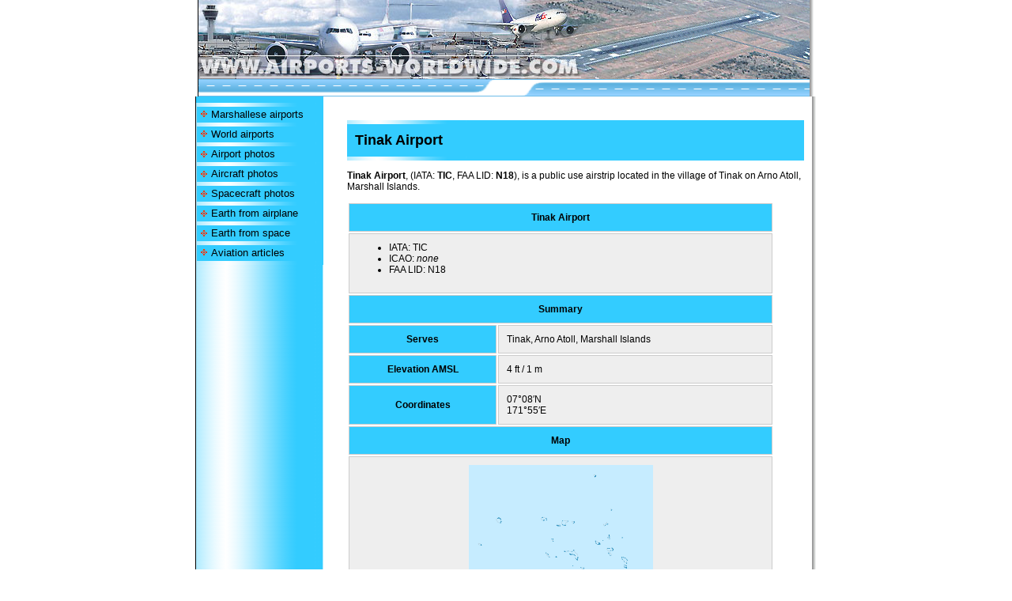

--- FILE ---
content_type: text/html; charset=UTF-8
request_url: https://www.airports-worldwide.com/marshall_islands/tinak_marshall_islands.php
body_size: 39609
content:

 

<!DOCTYPE HTML PUBLIC "-//W3C//DTD HTML 4.0 Transitional//EN">

<html><head>
<!-- New Google analytics -->
<!-- Google tag (gtag.js) -->
<script async src="https://www.googletagmanager.com/gtag/js?id=G-ZG11M969PZ"></script>
<script>
  window.dataLayer = window.dataLayer || [];
  function gtag(){dataLayer.push(arguments);}
  gtag('js', new Date());

  gtag('config', 'G-ZG11M969PZ');
</script>

<script async src="https://fundingchoicesmessages.google.com/i/pub-5587812776227878?ers=1" nonce="TJQUSp-wwvNgAwt6WgF7mA"></script><script nonce="TJQUSp-wwvNgAwt6WgF7mA">(function() {function signalGooglefcPresent() {if (!window.frames['googlefcPresent']) {if (document.body) {const iframe = document.createElement('iframe'); iframe.style = 'width: 0; height: 0; border: none; z-index: -1000; left: -1000px; top: -1000px;'; iframe.style.display = 'none'; iframe.name = 'googlefcPresent'; document.body.appendChild(iframe);} else {setTimeout(signalGooglefcPresent, 0);}}}signalGooglefcPresent();})();</script>


<script>(function(){'use strict';function aa(a){var b=0;return function(){return b<a.length?{done:!1,value:a[b++]}:{done:!0}}}var ba="function"==typeof Object.defineProperties?Object.defineProperty:function(a,b,c){if(a==Array.prototype||a==Object.prototype)return a;a[b]=c.value;return a};
function ea(a){a=["object"==typeof globalThis&&globalThis,a,"object"==typeof window&&window,"object"==typeof self&&self,"object"==typeof global&&global];for(var b=0;b<a.length;++b){var c=a[b];if(c&&c.Math==Math)return c}throw Error("Cannot find global object");}var fa=ea(this);function ha(a,b){if(b)a:{var c=fa;a=a.split(".");for(var d=0;d<a.length-1;d++){var e=a[d];if(!(e in c))break a;c=c[e]}a=a[a.length-1];d=c[a];b=b(d);b!=d&&null!=b&&ba(c,a,{configurable:!0,writable:!0,value:b})}}
var ia="function"==typeof Object.create?Object.create:function(a){function b(){}b.prototype=a;return new b},l;if("function"==typeof Object.setPrototypeOf)l=Object.setPrototypeOf;else{var m;a:{var ja={a:!0},ka={};try{ka.__proto__=ja;m=ka.a;break a}catch(a){}m=!1}l=m?function(a,b){a.__proto__=b;if(a.__proto__!==b)throw new TypeError(a+" is not extensible");return a}:null}var la=l;
function n(a,b){a.prototype=ia(b.prototype);a.prototype.constructor=a;if(la)la(a,b);else for(var c in b)if("prototype"!=c)if(Object.defineProperties){var d=Object.getOwnPropertyDescriptor(b,c);d&&Object.defineProperty(a,c,d)}else a[c]=b[c];a.A=b.prototype}function ma(){for(var a=Number(this),b=[],c=a;c<arguments.length;c++)b[c-a]=arguments[c];return b}
var na="function"==typeof Object.assign?Object.assign:function(a,b){for(var c=1;c<arguments.length;c++){var d=arguments[c];if(d)for(var e in d)Object.prototype.hasOwnProperty.call(d,e)&&(a[e]=d[e])}return a};ha("Object.assign",function(a){return a||na});/*

 Copyright The Closure Library Authors.
 SPDX-License-Identifier: Apache-2.0
*/
var p=this||self;function q(a){return a};var t,u;a:{for(var oa=["CLOSURE_FLAGS"],v=p,x=0;x<oa.length;x++)if(v=v[oa[x]],null==v){u=null;break a}u=v}var pa=u&&u[610401301];t=null!=pa?pa:!1;var z,qa=p.navigator;z=qa?qa.userAgentData||null:null;function A(a){return t?z?z.brands.some(function(b){return(b=b.brand)&&-1!=b.indexOf(a)}):!1:!1}function B(a){var b;a:{if(b=p.navigator)if(b=b.userAgent)break a;b=""}return-1!=b.indexOf(a)};function C(){return t?!!z&&0<z.brands.length:!1}function D(){return C()?A("Chromium"):(B("Chrome")||B("CriOS"))&&!(C()?0:B("Edge"))||B("Silk")};var ra=C()?!1:B("Trident")||B("MSIE");!B("Android")||D();D();B("Safari")&&(D()||(C()?0:B("Coast"))||(C()?0:B("Opera"))||(C()?0:B("Edge"))||(C()?A("Microsoft Edge"):B("Edg/"))||C()&&A("Opera"));var sa={},E=null;var ta="undefined"!==typeof Uint8Array,ua=!ra&&"function"===typeof btoa;var F="function"===typeof Symbol&&"symbol"===typeof Symbol()?Symbol():void 0,G=F?function(a,b){a[F]|=b}:function(a,b){void 0!==a.g?a.g|=b:Object.defineProperties(a,{g:{value:b,configurable:!0,writable:!0,enumerable:!1}})};function va(a){var b=H(a);1!==(b&1)&&(Object.isFrozen(a)&&(a=Array.prototype.slice.call(a)),I(a,b|1))}
var H=F?function(a){return a[F]|0}:function(a){return a.g|0},J=F?function(a){return a[F]}:function(a){return a.g},I=F?function(a,b){a[F]=b}:function(a,b){void 0!==a.g?a.g=b:Object.defineProperties(a,{g:{value:b,configurable:!0,writable:!0,enumerable:!1}})};function wa(){var a=[];G(a,1);return a}function xa(a,b){I(b,(a|0)&-99)}function K(a,b){I(b,(a|34)&-73)}function L(a){a=a>>11&1023;return 0===a?536870912:a};var M={};function N(a){return null!==a&&"object"===typeof a&&!Array.isArray(a)&&a.constructor===Object}var O,ya=[];I(ya,39);O=Object.freeze(ya);var P;function Q(a,b){P=b;a=new a(b);P=void 0;return a}
function R(a,b,c){null==a&&(a=P);P=void 0;if(null==a){var d=96;c?(a=[c],d|=512):a=[];b&&(d=d&-2095105|(b&1023)<<11)}else{if(!Array.isArray(a))throw Error();d=H(a);if(d&64)return a;d|=64;if(c&&(d|=512,c!==a[0]))throw Error();a:{c=a;var e=c.length;if(e){var f=e-1,g=c[f];if(N(g)){d|=256;b=(d>>9&1)-1;e=f-b;1024<=e&&(za(c,b,g),e=1023);d=d&-2095105|(e&1023)<<11;break a}}b&&(g=(d>>9&1)-1,b=Math.max(b,e-g),1024<b&&(za(c,g,{}),d|=256,b=1023),d=d&-2095105|(b&1023)<<11)}}I(a,d);return a}
function za(a,b,c){for(var d=1023+b,e=a.length,f=d;f<e;f++){var g=a[f];null!=g&&g!==c&&(c[f-b]=g)}a.length=d+1;a[d]=c};function Aa(a){switch(typeof a){case "number":return isFinite(a)?a:String(a);case "boolean":return a?1:0;case "object":if(a&&!Array.isArray(a)&&ta&&null!=a&&a instanceof Uint8Array){if(ua){for(var b="",c=0,d=a.length-10240;c<d;)b+=String.fromCharCode.apply(null,a.subarray(c,c+=10240));b+=String.fromCharCode.apply(null,c?a.subarray(c):a);a=btoa(b)}else{void 0===b&&(b=0);if(!E){E={};c="ABCDEFGHIJKLMNOPQRSTUVWXYZabcdefghijklmnopqrstuvwxyz0123456789".split("");d=["+/=","+/","-_=","-_.","-_"];for(var e=
0;5>e;e++){var f=c.concat(d[e].split(""));sa[e]=f;for(var g=0;g<f.length;g++){var h=f[g];void 0===E[h]&&(E[h]=g)}}}b=sa[b];c=Array(Math.floor(a.length/3));d=b[64]||"";for(e=f=0;f<a.length-2;f+=3){var k=a[f],w=a[f+1];h=a[f+2];g=b[k>>2];k=b[(k&3)<<4|w>>4];w=b[(w&15)<<2|h>>6];h=b[h&63];c[e++]=g+k+w+h}g=0;h=d;switch(a.length-f){case 2:g=a[f+1],h=b[(g&15)<<2]||d;case 1:a=a[f],c[e]=b[a>>2]+b[(a&3)<<4|g>>4]+h+d}a=c.join("")}return a}}return a};function Ba(a,b,c){a=Array.prototype.slice.call(a);var d=a.length,e=b&256?a[d-1]:void 0;d+=e?-1:0;for(b=b&512?1:0;b<d;b++)a[b]=c(a[b]);if(e){b=a[b]={};for(var f in e)Object.prototype.hasOwnProperty.call(e,f)&&(b[f]=c(e[f]))}return a}function Da(a,b,c,d,e,f){if(null!=a){if(Array.isArray(a))a=e&&0==a.length&&H(a)&1?void 0:f&&H(a)&2?a:Ea(a,b,c,void 0!==d,e,f);else if(N(a)){var g={},h;for(h in a)Object.prototype.hasOwnProperty.call(a,h)&&(g[h]=Da(a[h],b,c,d,e,f));a=g}else a=b(a,d);return a}}
function Ea(a,b,c,d,e,f){var g=d||c?H(a):0;d=d?!!(g&32):void 0;a=Array.prototype.slice.call(a);for(var h=0;h<a.length;h++)a[h]=Da(a[h],b,c,d,e,f);c&&c(g,a);return a}function Fa(a){return a.s===M?a.toJSON():Aa(a)};function Ga(a,b,c){c=void 0===c?K:c;if(null!=a){if(ta&&a instanceof Uint8Array)return b?a:new Uint8Array(a);if(Array.isArray(a)){var d=H(a);if(d&2)return a;if(b&&!(d&64)&&(d&32||0===d))return I(a,d|34),a;a=Ea(a,Ga,d&4?K:c,!0,!1,!0);b=H(a);b&4&&b&2&&Object.freeze(a);return a}a.s===M&&(b=a.h,c=J(b),a=c&2?a:Q(a.constructor,Ha(b,c,!0)));return a}}function Ha(a,b,c){var d=c||b&2?K:xa,e=!!(b&32);a=Ba(a,b,function(f){return Ga(f,e,d)});G(a,32|(c?2:0));return a};function Ia(a,b){a=a.h;return Ja(a,J(a),b)}function Ja(a,b,c,d){if(-1===c)return null;if(c>=L(b)){if(b&256)return a[a.length-1][c]}else{var e=a.length;if(d&&b&256&&(d=a[e-1][c],null!=d))return d;b=c+((b>>9&1)-1);if(b<e)return a[b]}}function Ka(a,b,c,d,e){var f=L(b);if(c>=f||e){e=b;if(b&256)f=a[a.length-1];else{if(null==d)return;f=a[f+((b>>9&1)-1)]={};e|=256}f[c]=d;e&=-1025;e!==b&&I(a,e)}else a[c+((b>>9&1)-1)]=d,b&256&&(d=a[a.length-1],c in d&&delete d[c]),b&1024&&I(a,b&-1025)}
function La(a,b){var c=Ma;var d=void 0===d?!1:d;var e=a.h;var f=J(e),g=Ja(e,f,b,d);var h=!1;if(null==g||"object"!==typeof g||(h=Array.isArray(g))||g.s!==M)if(h){var k=h=H(g);0===k&&(k|=f&32);k|=f&2;k!==h&&I(g,k);c=new c(g)}else c=void 0;else c=g;c!==g&&null!=c&&Ka(e,f,b,c,d);e=c;if(null==e)return e;a=a.h;f=J(a);f&2||(g=e,c=g.h,h=J(c),g=h&2?Q(g.constructor,Ha(c,h,!1)):g,g!==e&&(e=g,Ka(a,f,b,e,d)));return e}function Na(a,b){a=Ia(a,b);return null==a||"string"===typeof a?a:void 0}
function Oa(a,b){a=Ia(a,b);return null!=a?a:0}function S(a,b){a=Na(a,b);return null!=a?a:""};function T(a,b,c){this.h=R(a,b,c)}T.prototype.toJSON=function(){var a=Ea(this.h,Fa,void 0,void 0,!1,!1);return Pa(this,a,!0)};T.prototype.s=M;T.prototype.toString=function(){return Pa(this,this.h,!1).toString()};
function Pa(a,b,c){var d=a.constructor.v,e=L(J(c?a.h:b)),f=!1;if(d){if(!c){b=Array.prototype.slice.call(b);var g;if(b.length&&N(g=b[b.length-1]))for(f=0;f<d.length;f++)if(d[f]>=e){Object.assign(b[b.length-1]={},g);break}f=!0}e=b;c=!c;g=J(a.h);a=L(g);g=(g>>9&1)-1;for(var h,k,w=0;w<d.length;w++)if(k=d[w],k<a){k+=g;var r=e[k];null==r?e[k]=c?O:wa():c&&r!==O&&va(r)}else h||(r=void 0,e.length&&N(r=e[e.length-1])?h=r:e.push(h={})),r=h[k],null==h[k]?h[k]=c?O:wa():c&&r!==O&&va(r)}d=b.length;if(!d)return b;
var Ca;if(N(h=b[d-1])){a:{var y=h;e={};c=!1;for(var ca in y)Object.prototype.hasOwnProperty.call(y,ca)&&(a=y[ca],Array.isArray(a)&&a!=a&&(c=!0),null!=a?e[ca]=a:c=!0);if(c){for(var rb in e){y=e;break a}y=null}}y!=h&&(Ca=!0);d--}for(;0<d;d--){h=b[d-1];if(null!=h)break;var cb=!0}if(!Ca&&!cb)return b;var da;f?da=b:da=Array.prototype.slice.call(b,0,d);b=da;f&&(b.length=d);y&&b.push(y);return b};function Qa(a){return function(b){if(null==b||""==b)b=new a;else{b=JSON.parse(b);if(!Array.isArray(b))throw Error(void 0);G(b,32);b=Q(a,b)}return b}};function Ra(a){this.h=R(a)}n(Ra,T);var Sa=Qa(Ra);var U;function V(a){this.g=a}V.prototype.toString=function(){return this.g+""};var Ta={};function Ua(){return Math.floor(2147483648*Math.random()).toString(36)+Math.abs(Math.floor(2147483648*Math.random())^Date.now()).toString(36)};function Va(a,b){b=String(b);"application/xhtml+xml"===a.contentType&&(b=b.toLowerCase());return a.createElement(b)}function Wa(a){this.g=a||p.document||document}Wa.prototype.appendChild=function(a,b){a.appendChild(b)};/*

 SPDX-License-Identifier: Apache-2.0
*/
function Xa(a,b){a.src=b instanceof V&&b.constructor===V?b.g:"type_error:TrustedResourceUrl";var c,d;(c=(b=null==(d=(c=(a.ownerDocument&&a.ownerDocument.defaultView||window).document).querySelector)?void 0:d.call(c,"script[nonce]"))?b.nonce||b.getAttribute("nonce")||"":"")&&a.setAttribute("nonce",c)};function Ya(a){a=void 0===a?document:a;return a.createElement("script")};function Za(a,b,c,d,e,f){try{var g=a.g,h=Ya(g);h.async=!0;Xa(h,b);g.head.appendChild(h);h.addEventListener("load",function(){e();d&&g.head.removeChild(h)});h.addEventListener("error",function(){0<c?Za(a,b,c-1,d,e,f):(d&&g.head.removeChild(h),f())})}catch(k){f()}};var $a=p.atob("aHR0cHM6Ly93d3cuZ3N0YXRpYy5jb20vaW1hZ2VzL2ljb25zL21hdGVyaWFsL3N5c3RlbS8xeC93YXJuaW5nX2FtYmVyXzI0ZHAucG5n"),ab=p.atob("WW91IGFyZSBzZWVpbmcgdGhpcyBtZXNzYWdlIGJlY2F1c2UgYWQgb3Igc2NyaXB0IGJsb2NraW5nIHNvZnR3YXJlIGlzIGludGVyZmVyaW5nIHdpdGggdGhpcyBwYWdlLg=="),bb=p.atob("RGlzYWJsZSBhbnkgYWQgb3Igc2NyaXB0IGJsb2NraW5nIHNvZnR3YXJlLCB0aGVuIHJlbG9hZCB0aGlzIHBhZ2Uu");function db(a,b,c){this.i=a;this.l=new Wa(this.i);this.g=null;this.j=[];this.m=!1;this.u=b;this.o=c}
function eb(a){if(a.i.body&&!a.m){var b=function(){fb(a);p.setTimeout(function(){return gb(a,3)},50)};Za(a.l,a.u,2,!0,function(){p[a.o]||b()},b);a.m=!0}}
function fb(a){for(var b=W(1,5),c=0;c<b;c++){var d=X(a);a.i.body.appendChild(d);a.j.push(d)}b=X(a);b.style.bottom="0";b.style.left="0";b.style.position="fixed";b.style.width=W(100,110).toString()+"%";b.style.zIndex=W(2147483544,2147483644).toString();b.style["background-color"]=hb(249,259,242,252,219,229);b.style["box-shadow"]="0 0 12px #888";b.style.color=hb(0,10,0,10,0,10);b.style.display="flex";b.style["justify-content"]="center";b.style["font-family"]="Roboto, Arial";c=X(a);c.style.width=W(80,
85).toString()+"%";c.style.maxWidth=W(750,775).toString()+"px";c.style.margin="24px";c.style.display="flex";c.style["align-items"]="flex-start";c.style["justify-content"]="center";d=Va(a.l.g,"IMG");d.className=Ua();d.src=$a;d.alt="Warning icon";d.style.height="24px";d.style.width="24px";d.style["padding-right"]="16px";var e=X(a),f=X(a);f.style["font-weight"]="bold";f.textContent=ab;var g=X(a);g.textContent=bb;Y(a,e,f);Y(a,e,g);Y(a,c,d);Y(a,c,e);Y(a,b,c);a.g=b;a.i.body.appendChild(a.g);b=W(1,5);for(c=
0;c<b;c++)d=X(a),a.i.body.appendChild(d),a.j.push(d)}function Y(a,b,c){for(var d=W(1,5),e=0;e<d;e++){var f=X(a);b.appendChild(f)}b.appendChild(c);c=W(1,5);for(d=0;d<c;d++)e=X(a),b.appendChild(e)}function W(a,b){return Math.floor(a+Math.random()*(b-a))}function hb(a,b,c,d,e,f){return"rgb("+W(Math.max(a,0),Math.min(b,255)).toString()+","+W(Math.max(c,0),Math.min(d,255)).toString()+","+W(Math.max(e,0),Math.min(f,255)).toString()+")"}function X(a){a=Va(a.l.g,"DIV");a.className=Ua();return a}
function gb(a,b){0>=b||null!=a.g&&0!=a.g.offsetHeight&&0!=a.g.offsetWidth||(ib(a),fb(a),p.setTimeout(function(){return gb(a,b-1)},50))}
function ib(a){var b=a.j;var c="undefined"!=typeof Symbol&&Symbol.iterator&&b[Symbol.iterator];if(c)b=c.call(b);else if("number"==typeof b.length)b={next:aa(b)};else throw Error(String(b)+" is not an iterable or ArrayLike");for(c=b.next();!c.done;c=b.next())(c=c.value)&&c.parentNode&&c.parentNode.removeChild(c);a.j=[];(b=a.g)&&b.parentNode&&b.parentNode.removeChild(b);a.g=null};function jb(a,b,c,d,e){function f(k){document.body?g(document.body):0<k?p.setTimeout(function(){f(k-1)},e):b()}function g(k){k.appendChild(h);p.setTimeout(function(){h?(0!==h.offsetHeight&&0!==h.offsetWidth?b():a(),h.parentNode&&h.parentNode.removeChild(h)):a()},d)}var h=kb(c);f(3)}function kb(a){var b=document.createElement("div");b.className=a;b.style.width="1px";b.style.height="1px";b.style.position="absolute";b.style.left="-10000px";b.style.top="-10000px";b.style.zIndex="-10000";return b};function Ma(a){this.h=R(a)}n(Ma,T);function lb(a){this.h=R(a)}n(lb,T);var mb=Qa(lb);function nb(a){a=Na(a,4)||"";if(void 0===U){var b=null;var c=p.trustedTypes;if(c&&c.createPolicy){try{b=c.createPolicy("goog#html",{createHTML:q,createScript:q,createScriptURL:q})}catch(d){p.console&&p.console.error(d.message)}U=b}else U=b}a=(b=U)?b.createScriptURL(a):a;return new V(a,Ta)};function ob(a,b){this.m=a;this.o=new Wa(a.document);this.g=b;this.j=S(this.g,1);this.u=nb(La(this.g,2));this.i=!1;b=nb(La(this.g,13));this.l=new db(a.document,b,S(this.g,12))}ob.prototype.start=function(){pb(this)};
function pb(a){qb(a);Za(a.o,a.u,3,!1,function(){a:{var b=a.j;var c=p.btoa(b);if(c=p[c]){try{var d=Sa(p.atob(c))}catch(e){b=!1;break a}b=b===Na(d,1)}else b=!1}b?Z(a,S(a.g,14)):(Z(a,S(a.g,8)),eb(a.l))},function(){jb(function(){Z(a,S(a.g,7));eb(a.l)},function(){return Z(a,S(a.g,6))},S(a.g,9),Oa(a.g,10),Oa(a.g,11))})}function Z(a,b){a.i||(a.i=!0,a=new a.m.XMLHttpRequest,a.open("GET",b,!0),a.send())}function qb(a){var b=p.btoa(a.j);a.m[b]&&Z(a,S(a.g,5))};(function(a,b){p[a]=function(){var c=ma.apply(0,arguments);p[a]=function(){};b.apply(null,c)}})("__h82AlnkH6D91__",function(a){"function"===typeof window.atob&&(new ob(window,mb(window.atob(a)))).start()});}).call(this);

window.__h82AlnkH6D91__("[base64]/[base64]/[base64]/[base64]");</script>


<title>Tinak Airport</title>
<meta NAME="Keywords" CONTENT="Tinak Airport, Marshall Islands, marshall islands, airports of marshall islands, Marshall Islands airports, international airport, domestic airport, airoport, aeroport, airfield, aeroclub">
<meta NAME="Description" CONTENT="Free airport directory at Airports-Worldwide.com: Airports of Marshall Islands: Tinak Airport.">
<meta http-equiv="Content-Type" content="text/html; charset=UTF-8">
<meta HTTP-EQUIV="content-language" CONTENT="en">
<meta HTTP-EQUIV="cache-control" CONTENT="no-cache, must-revalidate">
<meta HTTP-EQUIV="pragma" CONTENT="no-cache">
<meta NAME="robots" CONTENT="index, follow">

<link rel="stylesheet" type="text/css" href="../css/css.css">

<LINK rel="icon" href="https://www.airports-worldwide.com/img/favicon.ico" type="image/x-icon">
<LINK rel="shortcut icon" href="https://www.airports-worldwide.com/img/favicon.ico" type="image/x-icon">

<base target="_blank">

<script async src="https://pagead2.googlesyndication.com/pagead/js/adsbygoogle.js"></script>
<script>
     (adsbygoogle = window.adsbygoogle || []).push({
          google_ad_client: "ca-pub-5587812776227878",
          enable_page_level_ads: true
     });
</script>

</head>

<body LEFTMARGIN="0" TOPMARGIN="0" MARGINWIDTH="0" MARGINHEIGHT="0" text="#000000"
bgcolor="#ffFFFF">
<script Language="Javascript" type="text/javascript"> 
<!--//

var bm_url="https://www.airports-worldwide.com/"
var bm_titel="www.airports-worldwide.com"
function bookmark() 
{if (document.all) 
window.external.AddFavorite(bm_url,bm_titel)} 

// -->
</script>
<script
Language="Javascript" type="text/javascript">
<!--//
	function ou(d) {
	d.style.backgroundColor='#33CCFF';
	}
	function ov(d) {
	d.style.backgroundColor='#ffffff';
	d.style.cursor= 'hand';
	}
	function cl(d) { 
	d.children.tags('a')[0].click();
	}
// -->
</script>


<table width="780" align="center" cellspacing="0" cellpadding="0" bgcolor="#FFFFFF" border="0">
  <tr>
    <td width="1" bgcolor="black"><img src="../img/z.gif" width="1" height="1" alt></td>
	<td width="773" height="100" bgcolor="#33CCFF">

		<table width=100% cellspacing="0" cellpadding="0" border=0>
		<tr>
		<td><a href="https://www.airports-worldwide.com" title="Airports Worldwide"><img SRC="../img/top3.jpg" WIDTH="573" HEIGHT="100" border="0" 
ALT="Tinak Airport"></a></td>
		<td background="../img/top3a.jpg"><img SRC="../img/air-fly-D2.gif" WIDTH="200" HEIGHT="100" 
ALT="Marshall Islands airports - Tinak Airport"></td>
		</tr>
		</table>

	</td>
	<td width="6" bgcolor="white" background="../img/shadow1.gif"><img src="../img/z.gif" width="6" height="1" alt></td>
  </tr>

	  <tr>
	    <td width="1" bgcolor="black"><img src="../img/z.gif" width="1" height="1" alt></td>
	    <td width="773" height="1" bgcolor="#6EBCE9"><img src="../img/z.gif" width="1" height="1" alt></td>
	    <td width="6" bgcolor="white" background="../img/shadow1.gif"><img src="../img/z.gif" width="6" height="1" alt></td>
	  </tr>

  <tr>
	<td width="1" bgcolor="black"><img src="../img/z.gif" width="1" height="1" alt></td>
	<td width="773" height="20" bgcolor="#33CCFF"><img SRC="../img/top-second.gif" WIDTH="773" HEIGHT="20" 
ALT="Marshall Islands airports"></td>
	<td width="6" bgcolor="white" background="../img/shadow1.gif"><img src="../img/z.gif" width="6" height="1" alt></td>
  </tr>
  <tr>
    <td width="1" bgcolor="black"><img src="../img/z.gif" width="1" height="1" alt></td>
    <td width="773" height="1" bgcolor="#6EBCE9"><!-- running string --></td>
    <td width="6" bgcolor="white" background="../img/shadow1.gif"><img src="../img/z.gif" width="6"
    height="1" alt></td>
  </tr>
</table>

<table width="780" align="center" cellspacing="0" cellpadding="0" bgcolor="#ffffff"
border="0">
  <tr>
    <td width="1" valign="top" bgcolor="black"><img src="../img/z.gif" width="1" height="1" alt></td>
    <td width="160" bgcolor="#33CCFF" background="../img/line01a.gif" align="center" valign="top"><!-- ****************** MENU BEGIN ****************** -->
<!-- google_ad_section_start(weight=ignore) -->
 

<!-- AddThis Button BEGIN -->
<div class="addthis_toolbox addthis_default_style" style="background-color:#33ccff; padding-left:4px; padding-top:4px; padding-bottom:4px;">
<a class="addthis_button_preferred_1"></a>
<a class="addthis_button_preferred_2"></a>
<a class="addthis_button_preferred_3"></a>
<a class="addthis_button_preferred_4"></a>
<a class="addthis_button_compact"></a>
<a class="addthis_counter addthis_bubble_style"></a>
</div>
<script type="text/javascript" src="https://s7.addthis.com/js/250/addthis_widget.js#pubid=ra-4f16a7064e532b34"></script>
<!-- AddThis Button END -->

<table width="160" cellspacing="0" cellpadding="0" bgcolor="#33CCFF" border="0">
      <tr>
        <td width="160" height="5"><img src="https://www.airports-worldwide.com/img/line01a.gif" width="160" height="5" alt></td>
      </tr>
      <tr>
        <td width="160" class="tdm" onclick="cl(this)" onmouseout="ou(this)"
        onmouseover="ov(this)"><img src="https://www.airports-worldwide.com/img/star02.gif" width="10" height="10" alt hspace="4"><a
        class="menu" href="https://www.airports-worldwide.com/marshall_islands.php">Marshallese airports</a></td>
      </tr>
      <tr>
        <td width="160" height="5"><img src="https://www.airports-worldwide.com/img/line01a.gif" width="160" height="5" alt></td>
      </tr>
      <tr>
        <td width="160" class="tdm" onclick="cl(this)" onmouseout="ou(this)"
        onmouseover="ov(this)"><img src="https://www.airports-worldwide.com/img/star02.gif" width="10" height="10" alt hspace="4"><a
        class="menu" href="https://www.airports-worldwide.com">World airports</a></td>
      </tr>
      <tr>
        <td width="160" height="5"><img src="../img/line01a.gif" width="160" height="5" alt></td>
      </tr>

<tr><td width="160" class="tdm" onclick="cl(this)" onmouseout="ou(this)" onmouseover="ov(this)"><img src="/img/star02.gif" width="10" height="10" alt hspace="4" align="absmiddle"><a
 class="menu" href="https://www.free-photos.biz/photographs/transportation/photos_of_airports" rel="nofollow">Airport photos</a></td></tr>
<tr><td width="160" height="5"><img src="/img/line01a.gif" width="160" height="5" alt></td></tr>

<tr><td width="160" class="tdm" onclick="cl(this)" onmouseout="ou(this)" onmouseover="ov(this)"><img src="/img/star02.gif" width="10" height="10" alt hspace="4" align="absmiddle"><a
 class="menu" href="https://www.free-photos.biz/photographs/transportation/photos_of_aircraft" rel="nofollow">Aircraft photos</a></td></tr>
<tr><td width="160" height="5"><img src="/img/line01a.gif" width="160" height="5" alt></td></tr>

<tr><td width="160" class="tdm" onclick="cl(this)" onmouseout="ou(this)" onmouseover="ov(this)"><img src="/img/star02.gif" width="10" height="10" alt hspace="4" align="absmiddle"><a
 class="menu" href="https://www.free-photos.biz/photographs/transportation/photos_of_spacecraft" rel="nofollow">Spacecraft photos</a></td></tr>
<tr><td width="160" height="5"><img src="/img/line01a.gif" width="160" height="5" alt></td></tr>
	  
<tr>
<td width="160" class="tdm" onclick="cl(this)" onmouseout="ou(this)" onmouseover="ov(this)"><img src="/img/star02.gif" width="10" height="10" alt hspace="4" align="absmiddle"><a
        class="menu" href="https://www.free-photos.biz/photographs/nature/photos_of_earth_from_airplane/" rel="nofollow">Earth from airplane</a></td>
</tr>
<tr><td width="160" height="5"><img src="https://www.airports-worldwide.com/img/line01a.gif" width="160" height="5" alt></td></tr>

<tr>
<td width="160" class="tdm" onclick="cl(this)" onmouseout="ou(this)" onmouseover="ov(this)"><img src="/img/star02.gif" width="10" height="10" alt hspace="4" align="absmiddle"><a
        class="menu" href="https://www.free-photos.biz/photographs/nature/photos_of_earth_from_space/" rel="nofollow">Earth from space</a></td>
</tr>
<tr><td width="160" height="5"><img src="https://www.airports-worldwide.com/img/line01a.gif" width="160" height="5" alt></td></tr>


	  
	  
      <tr>
        <td width="160" class="tdm" onclick="cl(this)" onmouseout="ou(this)"
        onmouseover="ov(this)"><img src="https://www.airports-worldwide.com/img/star02.gif" width="10" height="10" alt hspace="4"><a
        class="menu" href="https://www.airports-worldwide.com/articles.html">Aviation articles</a></td>
      </tr>
      <tr>
        <td width="160" height="5"><img src="https://www.airports-worldwide.com/img/line01a.gif" width="160" height="5" alt></td>
      </tr>
</table>
<!-- google_ad_section_end -->

<table width="160" cellspacing="0" cellpadding="0" bgcolor="#33CCFF" border="0">
<tr><td 
width="160" background="../img/line01a.gif"><script async src="//pagead2.googlesyndication.com/pagead/js/adsbygoogle.js"></script>
<!-- AW 160x600, created 2/23/10 -->
<ins class="adsbygoogle"
     style="display:inline-block;width:160px;height:600px"
     data-ad-client="ca-pub-5587812776227878"
     data-ad-slot="4268037926"></ins>
<script>
(adsbygoogle = window.adsbygoogle || []).push({});
</script></td></tr>

<tr><td width="160" height="5"><img src="../img/line01a.gif" width="160" height="5" alt></td></tr>

<tr>
<td width="160">
        
<table width="100%" border="0" cellspacing="0" cellpadding="0">
  <tr>
    <td><script async src="//pagead2.googlesyndication.com/pagead/js/adsbygoogle.js"></script>
<!-- AW 160x600, created 2/23/10 -->
<ins class="adsbygoogle"
     style="display:inline-block;width:160px;height:600px"
     data-ad-client="ca-pub-5587812776227878"
     data-ad-slot="4268037926"></ins>
<script>
(adsbygoogle = window.adsbygoogle || []).push({});
</script>



<script async src="//pagead2.googlesyndication.com/pagead/js/adsbygoogle.js"></script>
<!-- AW 160x600, created 2/23/10 -->
<ins class="adsbygoogle"
     style="display:inline-block;width:160px;height:600px"
     data-ad-client="ca-pub-5587812776227878"
     data-ad-slot="4268037926"></ins>
<script>
(adsbygoogle = window.adsbygoogle || []).push({});
</script></td>
    <td bgcolor="#33CCFF"><img src="../img/z.gif" width="1" height="1" alt></td>
  </tr>
</table>
        
</td>
</tr>
<tr>
<td width="160">
        
<table width="100%" border="0" cellspacing="0" cellpadding="0">
  <tr>
    <td><script async src="//pagead2.googlesyndication.com/pagead/js/adsbygoogle.js"></script>
<!-- AW 160x600, created 2/23/10 -->
<ins class="adsbygoogle"
     style="display:inline-block;width:160px;height:600px"
     data-ad-client="ca-pub-5587812776227878"
     data-ad-slot="4268037926"></ins>
<script>
(adsbygoogle = window.adsbygoogle || []).push({});
</script>



<script async src="//pagead2.googlesyndication.com/pagead/js/adsbygoogle.js"></script>
<!-- AW 160x600, created 2/23/10 -->
<ins class="adsbygoogle"
     style="display:inline-block;width:160px;height:600px"
     data-ad-client="ca-pub-5587812776227878"
     data-ad-slot="4268037926"></ins>
<script>
(adsbygoogle = window.adsbygoogle || []).push({});
</script></td>
    <td bgcolor="#33CCFF"><img src="../img/z.gif" width="1" height="1" alt></td>
  </tr>
</table>

</td>
</tr>

    </table>
    </td>
    <!-- google_ad_section_start -->
    <td width="613" valign="top" bgcolor="#FFFFFF" class="td1"><table width="100%"
    align="center" cellspacing="0" cellpadding="0" border="0">
        <tr> 
          <td width="160" HEIGHT="5" align="center" bgcolor="#33CCFF" background="../img/line01a.gif"><img
        src="../img/z.gif" width="160" height="1" alt></td>
          <td width="100%" HEIGHT="5" bgcolor="#33CCFF"><img src="../img/z.gif" width="1" height="1" alt></td>
        </tr>
      </table>
      <table width="100%" align="center" cellspacing="0" cellpadding="10" border="0">
        <tr>
          <td width="100%" bgcolor="#33CCFF" align=left><h1 class="head" style="margin:0; padding: 0;">Tinak Airport</h1></td></tr>
    </table>

    <table width="100%" align="center" cellspacing="0" cellpadding="0" border="0">
      <tr>
        <td width="160" HEIGHT="5" align="center" bgcolor="#33CCFF" background="../line01a.gif"><img
        src="../z.gif" width="160" height="1" alt></td>
        <td width="100%" HEIGHT="5" bgcolor="#33CCFF"><img src="../z.gif" width="1" height="1" alt></td>
      </tr>
    </table>




<p><b>Tinak Airport</b>, (IATA: <b>TIC</b>, FAA LID: <b>N18</b>), is a public use airstrip located in the village of Tinak on Arno Atoll, Marshall Islands.</p>
<table class="wikitable">
<tbody>
<tr>
<th colspan="2">
<div>Tinak Airport</div></th>
</tr>
<tr>
<td colspan="2">
<ul>
 	<li><span class="nowrap">IATA: <span class="nickname">TIC</span></span></li>
 	<li><span class="nowrap">ICAO: <i>none</i></span></li>
 	<li><span class="nowrap">FAA LID: <span class="nickname">N18</span></span></li>
</ul>
</td>
</tr>
<tr>
<th colspan="2">Summary</th>
</tr>
<tr>
<th scope="row">Serves</th>
<td>Tinak, Arno Atoll, Marshall Islands</td>
</tr>
<tr>
<th scope="row">Elevation&#160;AMSL</th>
<td>4&#160;ft / 1&#160;m</td>
</tr>
<tr>
<th scope="row">Coordinates</th>
<td>07&#176;08&#8242;N<br>
171&#176;55&#8242;E</td>
</tr>
<tr>
<th colspan="2">Map</th>
</tr>
<tr>
<td colspan="2">
<p align="center"><img src="../img/marshall_islands/tinak_marshall_islands_map.png"
	  alt="Tinak Airport" title="Tinak Airport" /></p>
</td>
</tr>
<tr>
<th colspan="2">Runways</th>
</tr>
<tr>
<td colspan="2">
<table style="width: 100%;">
<tbody>
<tr>
<th rowspan="2">Direction</th>
<th colspan="2">Length</th>
<th rowspan="2">Surface</th>
</tr>
<tr>
<th>ft</th>
<th>m</th>
</tr>
<tr>
<td style="text-align: center;">05/23</td>
<td style="text-align: center;">2,850</td>
<td style="text-align: center;">869</td>
<td style="text-align: center;">Coral Gravel</td>
</tr>
</tbody>
</table>
</td>
</tr>
<tr>
<td colspan="2">
<div>Source: Federal Aviation Administration</div></td>
</tr>
</tbody>
</table>
<h2>Facilities</h2>
<p>Tinak Airport is at an elevation of 4 feet (1.2 m) above mean sea level. The runway is designated 05/23 with a coral gravel 
surface measuring 2,850 by 45 feet (869 x 14 m). There are no aircraft based at Tinak.</p>
<h2>Airlines and destinations</h2>
<table class="wikitable">
<tbody>
<tr>
<th>Airlines</th>
<th class="unsortable">Destinations</th>
</tr>
<tr>
<td>Air Marshall Islands</td>
<td>Likiep, Majuro</td>
</tr>
</tbody>
</table>
<br /><br /><small><a href="https://www.airports-worldwide.com/wikipedia_licensing.php">The above content comes from Wikipedia and is published under free licenses &ndash; click here to read more.</a></small><br />


	      <p>The content above was published at Airports-Worldwide.com in 2020.<br>
We don't guarantee the information is fresh and accurate. The data may be wrong or outdated.<br>
For more up-to-date information please refer to other sources.<hr size=1 color=black>

        <!-- google_ad_section_end -->
        <br>
        <br>
        <br>
        <br>
        <br>
        


<br><br><br>

<!-- SiteSearch Google -->

<div align="center">


<script>
  (function() {
    var cx = 'partner-pub-5587812776227878:cr7ovvl96ep';
    var gcse = document.createElement('script');
    gcse.type = 'text/javascript';
    gcse.async = true;
    gcse.src = 'https://cse.google.com/cse.js?cx=' + cx;
    var s = document.getElementsByTagName('script')[0];
    s.parentNode.insertBefore(gcse, s);
  })();
</script>
<gcse:searchbox-only></gcse:searchbox-only>



</div>

<!-- SiteSearch Google -->

<br><br><br>
<!--
<font size="3" face="Verdana"><b>Please see some ads intermixed with other content from this site:</b></font><br><br> 
-->
<script async src="//pagead2.googlesyndication.com/pagead/js/adsbygoogle.js"></script>
<ins class="adsbygoogle"
     style="display:block"
     data-ad-format="autorelaxed"
     data-ad-client="ca-pub-5587812776227878"
     data-ad-slot="9786873530"></ins>
<script>
     (adsbygoogle = window.adsbygoogle || []).push({});
</script>

      <br>
      <br>
      <br>
      <br> <br>
      <br>
      <br>
      <br> <hr size=1 color=black> <br>
      <br> </td>
    <td width="6" valign="top" bgcolor="white" background="../img/shadow1.gif"><img src="../img/z.gif"
    width="6" height="1" alt></td>
  </tr>
</table>



<table width="780" align="center" cellspacing="0" cellpadding="0" border="0">
  <tr>
    <td width="1" height="2" bgcolor="000000"><img src="../img/z.gif" width="1" height="1" alt></td>
    <td width="160" align="center" bgcolor="#33CCFF" background="../img/line01a.gif"><img src="../img/z.gif"
    width="1" height="1" alt></td>
    <td width="613" bgcolor="#33CCFF"><img src="../img/z.gif" width="1" height="1" alt></td>
    <td width="6" bgcolor="white" background="../img/shadow1.gif"><img src="../img/z.gif" width="6"
    height="1" alt></td>
  </tr>
</table>


<table width="780" align="center" cellspacing="0" cellpadding="0" border="0">
  <tr>
    <td width="1" height="2" bgcolor="000000"><img src="../img/z.gif" width="1" height="1" alt></td>
    <td width="773" height="21" bgcolor="#DBF6FF" align="center" valign="middle">
    <script async src="file://pagead2.googlesyndication.com/pagead/js/adsbygoogle.js"></script>
<!-- AW Links -->
<ins class="adsbygoogle"
     style="display:inline-block;width:728px;height:15px"
     data-ad-client="ca-pub-5587812776227878"
     data-ad-slot="2351003773"></ins>
<script>
(adsbygoogle = window.adsbygoogle || []).push({});
    </script></td>
    <td width="6" bgcolor="white" background="../img/shadow1.gif"><img src="../img/z.gif" width="6"
    height="1" alt></td>
  </tr>
</table>





<table width="780" align="center" cellspacing="0" cellpadding="0" border="0">
  <tr>
    <td width="1" height="2" bgcolor="000000"><img src="../img/z.gif" width="1" height="1" alt></td>
    <td width="160" align="center" bgcolor="#33CCFF" background="../img/line01a.gif"><img src="../img/z.gif"
    width="1" height="1" alt></td>
    <td width="613" bgcolor="#33CCFF"><img src="../img/z.gif" width="1" height="1" alt></td>
    <td width="6" bgcolor="white" background="../img/shadow1.gif"><img src="../img/z.gif" width="6"
    height="1" alt></td>
  </tr>
</table>

<table width="780" align="center" cellspacing="0" cellpadding="0" border="0">
  <tr>
    <td width="1" height="2" bgcolor="000000"><img src="../img/z.gif" width="1" height="1" alt></td>
    <td width="773" height="66" bgcolor="#DBF6FF" align="center" valign="middle">

<div id="fb-root"></div>
<script>(function(d, s, id) {
  var js, fjs = d.getElementsByTagName(s)[0];
  if (d.getElementById(id)) {return;}
  js = d.createElement(s); js.id = id;
  js.src = "//connect.facebook.net/en_US/all.js#xfbml=1";
  fjs.parentNode.insertBefore(js, fjs);
}(document, 'script', 'facebook-jssdk'));</script>
<div align="center" class="fb-like" data-href="https://www.airports-worldwide.com" data-send="false" data-layout="box_count" data-width="10" data-show-faces="false" data-font="verdana"></div>

      <a rel="nofollow" href="https://www.truechristianity.info/index_english.html"><img border="0" src="https://www.airports-worldwide.com/img/christianity.jpg" alt="christianity portal" width="551" height="110"></a>

<!--<g:plusone size="tall"></g:plusone>-->

<br>

    <a href="https://www.hoteldirectory.ws" rel="nofollow"><img
        src="https://www.airports-worldwide.com/img/hoteldirectory.jpg" alt="directory of hotels worldwide" width="468"
        height="60" border="0" hspace="0" vspace="4"></a></td>
    <td width="6" bgcolor="white" background="../img/shadow1.gif"><img src="../img/z.gif" width="6"
    height="1" alt></td>
  </tr>
</table>

<table width="780" align="center" cellspacing="0" cellpadding="0" border="0">
  <tr>
    <td width="1" height="2" bgcolor="000000"><img src="../img/z.gif" width="1" height="1" alt></td>
    <td width="160" align="center" bgcolor="#33CCFF" background="../img/line01a.gif"><img src="../img/z.gif"
    width="1" height="1" alt></td>
    <td width="613" bgcolor="#33CCFF"><img src="../img/z.gif" width="1" height="1" alt></td>
    <td width="6" bgcolor="white" background="../img/shadow1.gif"><img src="../img/z.gif" width="6"
    height="1" alt></td>
  </tr>
</table>

<table width="780" align="center" cellspacing="0" cellpadding="0" border="0">
  <tr>
    <td width="1" height="2" bgcolor="000000"><img src="../img/z.gif" width="1" height="1" alt></td>
        <td width="773" bgcolor="#ffffff" align="center">
		
<!-- AddThis Button BEGIN -->
<table width="100%" border="0" cellspacing="0" cellpadding="0">
  <tr>
    <td width="315">&nbsp;</td>
    <td  width="150" style="width: 150px;"><div class="addthis_toolbox addthis_default_style" align="center">
<a class="addthis_button_preferred_1"></a>
<a class="addthis_button_preferred_2"></a>
<a class="addthis_button_preferred_3"></a>
<a class="addthis_button_preferred_4"></a>
<a class="addthis_button_compact"></a>
<a class="addthis_counter addthis_bubble_style"></a>
</div>
<script type="text/javascript" src="https://s7.addthis.com/js/250/addthis_widget.js#pubid=ra-4f16a7064e532b34"></script></td>
    <td width="315">&nbsp;</td>
  </tr>
</table>
<!-- AddThis Button END -->
		
		<div class="arial"><br>Copyright 2004-2026 &copy; by Airports-Worldwide.com, Vyshenskoho st. 36, Lviv 79010, Ukraine<br><a 
	href="https://www.airports-worldwide.com/legal_disclaimer.html"><font size="1">Legal Disclaimer</font></a><br><br></div></td>
    <td width="6" bgcolor="white" background="../img/shadow1.gif"><img src="../img/z.gif" width="6"
    height="1" alt></td>
  </tr>
</table>

<table width="780" align="center" cellspacing="0" cellpadding="0" border="0">
  <tr>
    <td width="1" height="5" bgcolor="000000"><img src="../img/z.gif" width="1" height="1" alt></td>
    <td width="160" align="center" bgcolor="#33CCFF" background="../img/line01a.gif"><img src="../img/z.gif"
    width="1" height="1" alt></td>
    <td width="613" bgcolor="#33CCFF"><img src="../img/z.gif" width="1" height="1" alt></td>
    <td width="6" bgcolor="white" background="../img/shadow1.gif"><img src="../img/z.gif" width="6"
    height="1" alt></td>
  </tr>
</table>


<br><br><br><br>




<!-- Global site tag (gtag.js) - Google Analytics -->
<script async src="https://www.googletagmanager.com/gtag/js?id=UA-353505-4"></script>
<script>
  window.dataLayer = window.dataLayer || [];
  function gtag(){dataLayer.push(arguments);}
  gtag('js', new Date());

  gtag('config', 'UA-353505-4');
</script>










</body>
</html>


--- FILE ---
content_type: text/html; charset=utf-8
request_url: https://www.google.com/recaptcha/api2/aframe
body_size: 94
content:
<!DOCTYPE HTML><html><head><meta http-equiv="content-type" content="text/html; charset=UTF-8"></head><body><script nonce="2C0THY8_CGO-8Kitr2bO9A">/** Anti-fraud and anti-abuse applications only. See google.com/recaptcha */ try{var clients={'sodar':'https://pagead2.googlesyndication.com/pagead/sodar?'};window.addEventListener("message",function(a){try{if(a.source===window.parent){var b=JSON.parse(a.data);var c=clients[b['id']];if(c){var d=document.createElement('img');d.src=c+b['params']+'&rc='+(localStorage.getItem("rc::a")?sessionStorage.getItem("rc::b"):"");window.document.body.appendChild(d);sessionStorage.setItem("rc::e",parseInt(sessionStorage.getItem("rc::e")||0)+1);localStorage.setItem("rc::h",'1768908155889');}}}catch(b){}});window.parent.postMessage("_grecaptcha_ready", "*");}catch(b){}</script></body></html>

--- FILE ---
content_type: application/javascript; charset=utf-8
request_url: https://fundingchoicesmessages.google.com/f/AGSKWxUUdmYYzm1vjtB4eFyyYbujfjN5yPCuZcf7SxvrbijgdBNNcTrkzut-vIGcMAq0Y_gxzUAigBYEj-coJkTgQEATVkqygaMXQyIjOlHeaokT2e1kkbZybpxpkz3gRofvrHTfp_uQ7a1DZG0rH_eb-7shpLNPCMpJvUFaRP6nPyoVoWeJotWwNnh3n_4m/_/ppd_ads./adhomepage./lightad./admcoreext./adtracker?
body_size: -1288
content:
window['620148bc-ae8a-44a4-8d37-4a072e6145fd'] = true;